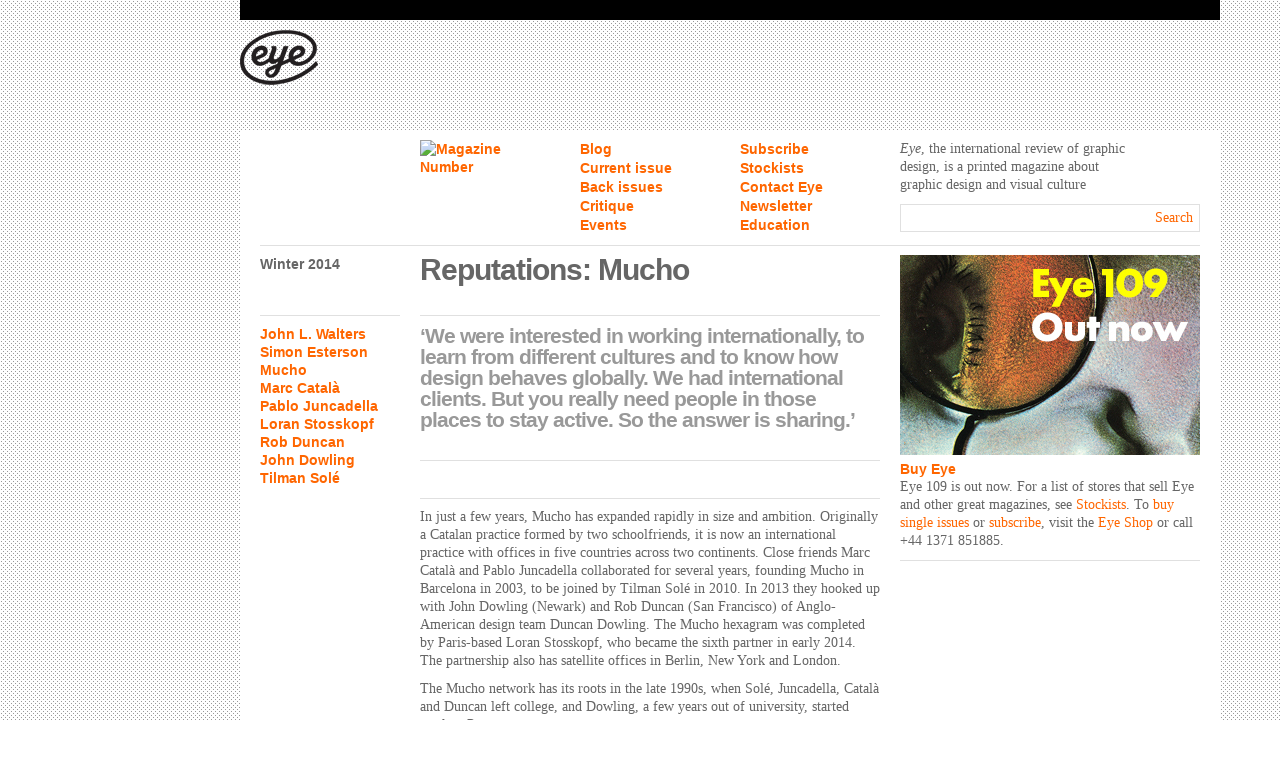

--- FILE ---
content_type: text/html; charset=UTF-8
request_url: https://www.eyemagazine.com/feature/article/reputations-mucho
body_size: 16039
content:
<!DOCTYPE html>
<!--[if lt IE 7]> <html class="no-js ie6 oldie" lang="en"> <![endif]-->
<!--[if IE 7]>    <html class="no-js ie7 oldie" lang="en"> <![endif]-->
<!--[if IE 8]>    <html class="no-js ie8 oldie" lang="en"> <![endif]-->
<!--[if gt IE 8]><!--> <html class="no-js" lang="en"> <!--<![endif]-->
<head>
    <meta http-equiv="X-UA-Compatible" content="IE=edge,chrome=1">
    <meta name="viewport" content="width = 1200">
    <meta charset="utf-8">
    
						
						<title>Eye Magazine | Feature | Reputations: Mucho</title>
				<meta name="description" content="" />

	<meta property="fb:app_id" content="">
	<meta property="og:url" content="https://www.eyemagazine.com/feature/article/reputations-mucho" />
	<meta property="og:type" content="website" />
	<meta property="og:title" content="Eye Magazine | Feature | Reputations: Mucho" />
	<meta property="og:image" content="" />
	<meta property="og:image:width" content="1200" />
	<meta property="og:image:height" content="630" />
	<meta property="og:description" content="" />
	<meta property="og:site_name" content="Eye Magazine" />
	<meta property="og:locale" content="en_GB" />
	<meta property="og:locale:alternate" content="en_GB" />
	
	<meta name="twitter:card" content="summary_large_image" />
	<meta name="twitter:site" content="" />
	<meta name="twitter:url" content="https://www.eyemagazine.com/feature/article/reputations-mucho" />
	<meta name="twitter:title" content="Eye Magazine | Feature | Reputations: Mucho" />
	<meta name="twitter:description" content="" />
	<meta name="twitter:image" content="" />

	
	<link rel="home" href="https://www.eyemagazine.com/" />
	<link rel="canonical" href="https://www.eyemagazine.com/feature/article/reputations-mucho">
    <link rel="stylesheet" href="/assets/css/style.css?1363178270" type="text/css">
    <script src="/assets/js/script-min.js?1363193113"></script>
    <!--[if lt IE 9]><script src="/assets/js/respond.min.js"></script><![endif]-->


    <!-- Google Tag Manager -->
    <script>(function(w,d,s,l,i){w[l]=w[l]||[];w[l].push({'gtm.start':
    new Date().getTime(),event:'gtm.js'});var f=d.getElementsByTagName(s)[0],
    j=d.createElement(s),dl=l!='dataLayer'?'&l='+l:'';j.async=true;j.src=
    'https://www.googletagmanager.com/gtm.js?id='+i+dl;f.parentNode.insertBefore(j,f);
    })(window,document,'script','dataLayer','GTM-NJSFD9S');</script>
    <!-- End Google Tag Manager -->    
</head>
<body>

    <!-- Google Tag Manager (noscript) -->
    <noscript><iframe src="https://www.googletagmanager.com/ns.html?id=GTM-NJSFD9S"
    height="0" width="0" style="display:none;visibility:hidden"></iframe></noscript>
    <!-- End Google Tag Manager (noscript) -->
    

    <div id="wrapper">
        <div id="container">
            <div id="header">

                <h1><a href="https://www.eyemagazine.com/">Eye Magazine</a></h1>

                <div id="header-a1">
                                            <!-- BEGIN ADVERTPRO CODE BLOCK -->
<script type="text/javascript">
document.write('<scr'+'ipt src="https://eyemagazine.advertserve.com/servlet/view/banner/javascript/zone?zid=28&pid=0&random='+Math.floor(89999999*Math.random()+10000000)+'&millis='+new Date().getTime()+'&referrer='+encodeURIComponent(document.location)+'" type="text/javascript"></scr'+'ipt>');
</script>
<!-- END ADVERTPRO CODE BLOCK -->
                                    </div>

                <div id="nav">

                    <div id="sticker">

                                                                                                                                                                                    <a href="https://www.eyemagazine.com/magazine/issue-89">
                                        <img src="https://farm8.staticflickr.com/7065/6920988389_df59e604ff_o.jpg" width="90" alt="Magazine Number">
                                    </a>
                                                                                    

                    </div>

                    <ul>
                        <li><a href="https://www.eyemagazine.com/blog" >Blog</a></li>
                        <li><a href="https://www.eyemagazine.com/subscribe" >Subscribe</a></li>
                        <li><a href="https://www.eyemagazine.com/magazine/issue-109" >Current issue</a></li>
                        <li><a href="https://www.eyemagazine.com/about" >Stockists</a></li>
                        <li><a href="https://www.eyemagazine.com/issues" >Back issues</a></li>
                        <li><a href="https://www.eyemagazine.com/contact" >Contact Eye</a></li>
                        <li><a href="https://www.eyemagazine.com/critique" >Critique</a></li>
                        <li><a href="https://www.eyemagazine.com/newsletter" >Newsletter</a></li>
                        <li><a href="https://www.eyemagazine.com/events" >Events</a></li>
                        <li><a href="https://www.eyemagazine.com/education" >Education</a></li>
                    </ul>

                    <div id="header_search">

                        <p><em>Eye</em>, the international review of graphic<br />design, is a printed magazine about<br />graphic design and visual culture</p>                        

                        <form action="https://www.eyemagazine.com/search">
                            <div id="header_search_wrap" class="input_inactive">
                                <input type="text" name="q" id="header_search_keywords" value="" x-webkit-speech="" x-webkit-grammar="builtin:search">
                                <button type="submit" id="header_search_submit">Search</button>
                                <div class="clear"></div>
                            </div>
                        </form>

                    </div>

                    <div class="clear"></div>
                </div>
            </div>

            <div id="main" role="main">


    <div id="article" class="line">

        <div id="content">
            
<div class="section">
    <div class="col_1">
        <p class="h-section-dark">
                                        Winter 2014
                    </p>
    </div>
    <div class="col_2">
        <h2 class="h-page">Reputations: Mucho</h2>
    </div>
</div>

<div class="section">
    <div class="col_1 line h-section light">

        
                            <a href="https://www.eyemagazine.com/profile/author/john-l-walters">John L. Walters</a><br>
                            <a href="https://www.eyemagazine.com/profile/author/simon-esterson">Simon Esterson</a><br>
            
                            <a href="https://www.eyemagazine.com/profile/designer/mucho">Mucho</a><br>
                            <a href="https://www.eyemagazine.com/profile/designer/marc-catala">Marc Català</a><br>
                            <a href="https://www.eyemagazine.com/profile/designer/pablo-juncadella">Pablo Juncadella</a><br>
                            <a href="https://www.eyemagazine.com/profile/designer/loran-stosskopf">Loran Stosskopf</a><br>
                            <a href="https://www.eyemagazine.com/profile/designer/rob-duncan">Rob Duncan</a><br>
                            <a href="https://www.eyemagazine.com/profile/designer/john-dowling">John Dowling</a><br>
                            <a href="https://www.eyemagazine.com/profile/designer/tilman-sole">Tilman Solé</a><br>
            
        
        
    </div>
    <div class="col_2">

                
        
            <div class="line body stand-first stand-first-line">
                <p>
	‘We were interested in working internationally, to learn from different cultures and to know how design behaves globally. We had international clients. But you really need people in those places to stay active. So the answer is sharing.’</p>
            </div>

        
        <div class="body line">
            <p>
	<img alt="" src="https://farm8.staticflickr.com/7580/15856032729_b644e3529c_b.jpg"></p>
<p class="line">
	In just a few years, Mucho has expanded rapidly in size and ambition. Originally a Catalan practice formed by two schoolfriends, it is now an international practice with offices in five countries across two continents. Close friends Marc Català and Pablo Juncadella collaborated for several years, founding Mucho in Barcelona in 2003, to be joined by Tilman Solé in 2010. In 2013 they hooked up with John Dowling (Newark) and Rob Duncan (San Francisco) of Anglo-American design team Duncan Dowling. The Mucho hexagram was completed by Paris-based Loran Stosskopf, who became the sixth partner in early 2014. The partnership also has satellite offices in Berlin, New York and London.</p>

<p>
	The Mucho network has its roots in the late 1990s, when Solé, Juncadella, Català and Duncan left college, and Dowling, a few years out of university, started work at Pentagram.</p>
<p>
	By 2000, four of them were working for Pentagram in London: Català and Juncadella as part of the team led by Fernando Gutiérrez while Dowling and Duncan worked for John Rushworth. Stosskopf joined Pentagram’s London office in 2001, leaving to work for <em>Wallpaper*</em> in 2003, the year that Duncan left for the United States. Solé, who knew Juncadella and Català from Eina, is the sole Mucho partner who has never worked for Pentagram.</p>
<p>
	At their Typographic Circle talk in May 2014, each partner presented an example of his own work, followed by an example from one of the other five, which gave a good idea of the range of work and clients that they tackle, and their underlying friendship and good humour.</p>
<p>
	The relatively new technologies of video conferencing (via Skype) and long-distance file-sharing (via services such as Dropbox and WeTransfer) have made their transcontinental collaborations and conferences possible in a way hardly imaginable a decade ago.</p>
<p>
	The Mucho partners describe their approach to graphic design as ‘ideas-based’, but there is a level of visual fastidiousness and typographic detail that distinguishes their work from that of other branding agencies. Alongside robust commercial work for international clients there is an editorial design thread, from the <em>Observer</em> redesign of the early 2000s to Stosskopf’s continuing art direction for French weekly <em>Télérama</em>.</p>
</div></div></div><div class="section"><div class="col_1 line body"><p>
	<strong>Barcelona. Book designs for Spanish publisher El Hombre del Tres, 2012. </strong><br><strong>Top: Mucho partners’ meeting in London, May 2014. Photography by Anthony Duncan.</strong></p></div><div class="col_2"><div class="body">
<p>
	<img alt="EYE89-Mucho-02" src="https://farm9.staticflickr.com/8675/15419807044_6df3fcb54b.jpg" width="455"></p>
</div></div></div><div class="section"><div class="col_1 line body"><p>
	<strong>Stencil logotype for Barcelona design studio Lo Siento, 2012. Each new member of the studio is given a stencil template, which they can use to personalise their business cards.</strong></p></div><div class="col_2"><div class="body">
<p>
	<img alt="Eye89-Mucho-11" src="https://farm8.staticflickr.com/7558/15868697360_6e7e18bae3.jpg" width="455"></p>
<p>
	<img alt="Eye89-Mucho-12" height="500" src="https://farm8.staticflickr.com/7578/16055293562_8b431bb623.jpg" width="334"></p>
<p>
	The interview took place at <em>Eye</em> magazine’s Shoreditch office, followed up by several email conversations with the individual Mucho partners.</p>
<p>
	<em>Eye</em>: How did the idea to collaborate first come about?</p>
<p>
	Loran Stosskopf: Rob and I talked about working together one day and we all kept in touch after leaving Pentagram. I regularly asked Marc and Pablo to give me a hand on projects through time.</p>
<p>
	<em>Eye</em>: Does the Mucho ‘work ethos’ come from Pentagram?</p>
<p>
	Pablo Juncadella: There is a lot of the Pentagram mentality that we’ve inherited. Having said that, Marc and I, although we were integrated, we came in as part of Fernando Gutiérrez’s team. So it was more about our relationship with him.</p>
<p>
	Rob Duncan: They’d spend all their time arguing!</p>
<p>
	Marc Català: People thought that we hated one another but actually we were just having a friendly chat!</p>
<p>
	<em>Eye</em>: You seem to have a common taste in British TV humour. You interspersed your talk for the Typo Circle with clips from <em>Only Fools and Horses </em>and so on.</p>
<p>
	Marc Català: It’s funny about these TV show references. In Madrid they wouldn’t get it. But in Barcelona in the 1990s we had these newly independent channels that weren’t generating any new programmes, so we had all these English shows translated into Catalan.</p>
<p>
	Eye: So is that how you got to know things like Fawlty Towers?</p>
<p>
	Marc Català: Yes! In <em>Fawlty Towers</em> Manuel spoke in Spanish and everyone else was in Catalan.</p>
<p>
	Rob Duncan: So when Manuel said ‘Qué?’ you got the joke!</p>
<p>
	<strong>International view</strong><br>
	Eye: Is there a big difference between Mucho now, with six partners, and the original version?</p>
<p>
	Marc Català: We’re developing a new way of working together.</p>
<p>
	Rob Duncan: The way I sell it is that you can come to me and you can have five or six creative directors come up with ideas and I can present them to you. It will be a much more international view … especially for big corporations that have offices all around the world. Once you’ve lived in a different country you realise the different nuances between what works in graphic design in America and what works in the UK. I can give a much broader range of ideas to my clients.</p>
<p>
	Eye: How does that work from the client’s perspective?</p>
<p>
	Pablo Juncadella: There’s always one ‘captain’ who is the creative muscle.</p>
<p>
	Marc Català: For example, we’ve just landed quite an important job with a museum in Barcelona. The fact that we can say that it’s possible to have a strategic analysis from an international perspective was key to them. They need to project their brand on to the international stage.</p>
<p>
	Tilman Solé: So having John’s point of view or Rob’s point of view was really important.</p>
<p>
	Eye: When you have conferences via Skype, does the technology force you to be more polite?</p>
<p>
	Pablo Juncadella: It is much harder to have a proper conversation. We try and talk about practical things or update on individual or common agendas. It becomes like an operational talk and a brief ‘get in touch’ type of talk.</p>
<p>
	Rob Duncan: In terms of Skype it’s probably harder to banter and argue as much as real life. We can’t shut the Spanish up! They always sound like they are arguing anyway. But it disciplines us to listen to each other, as all talking at once on Skype doesn’t work.</p>
<p>
	Pablo Juncadella: We do individual Skypes when specific questions come up that need our attention – these never involve more than two people. Skype is not perfect but it is crucial to make sure we stay together and take advantage of being a few partners with access to a bigger chunk of knowledge than each one has alone.</p>
<p>
	Eye: Is the time difference a problem?</p>
<p>
	Rob Duncan: The time difference works out very well. We all meet on a Skype call every Monday to talk about business, promotions etc., so it’s first thing in the morning my time and last thing in the afternoon in Europe. If we need to talk more, I get in earlier or they stay a little later. It also works out well on projects where we collaborate. When my team finishes working in San Francisco, the European designers can continue working while we sleep!</p>
</div></div></div><div class="section"><div class="col_1 line body"><p>
	<strong><strong>Paris. Spread showing <strong><strong>‘X fois Madonna’, 2012, </strong></strong>for <em>Télérama</em>, the influential French weekly, which has a circulation of 600,000. Stosskopf’s 2011 redesign employed type by Christian Schwartz and Paul Barnes of Commercial Type (see <em>Eye</em> 82).</strong> </strong></p></div><div class="col_2"><div class="body">
<p>
	<img alt="Eye89-Mucho-19" src="https://farm8.staticflickr.com/7532/16055983975_2ba97c9902.jpg" width="455"></p>
</div></div></div><div class="section"><div class="col_1 line body"><p>
	<strong><strong>Eric Cantona cover, 2011. Stosskopf recalls: ‘Cantona was playing Ubu in Alfred Jarry’s play <em>Ubu roi</em>. We went to photograph him in the woods and we wanted him to use his hands to figure a crown. Unfortunately he had a hand injury, so we improvised and he ended up with this crazy crown. Very few people could wear it with so much pride. Cantona later told us that it was his favourite portrait.’</strong></strong></p></div><div class="col_2"><div class="body">
<p>
	<img alt="EYE89-Mucho-04" height="500" src="https://farm9.staticflickr.com/8587/16040123381_0eee6ec3b1.jpg" width="393"></p>
<p>
	<strong>Collecting people</strong><br>
	Eye: Did you always have ambitions to work internationally?</p>
<p>
	Loran Stosskopf: Yes. By living in New York City and later in London, I wanted to be part of what was happening globally.</p>
<p>
	Eye: Marc, you were saying it was important to get out of Spain …</p>
<p>
	Marc Català: We were interested in working internationally, to learn from different cultures and work in different places and to know how design behaves globally. We were always interested in that and we had clients that were already international. We were working with Mexico, the UK, in France. But it all happened a bit by coincidence. We had connections but sometimes they started to wear out because we weren’t around. You really need people in those places to stay active in the industry.</p>
<p>
	Tilman Solé: So the answer is sharing.</p>
<p>
	Eye: Do you think that way of working is in Catalan culture? Barcelona is a very international city.</p>
<p>
	Tilman Solé: I went to German school in Barcelona and it gave me a different perspective. All this thing about nationalism that’s going on in Catalonia … you see it from the outside. You don’t say, ‘I’m proud of being this’, or ‘I’m only that’.</p>
<p>
	This mentality also also applies to the company – taking the best parts of everywhere and not saying, ‘I’m Catalan’, or ‘I’m Spanish.’ It’s like, ‘we’re international.’ In design terms, it happens the same way: I like this English typography, but this Spanish illustration, and you mix it all up. And we influence each other, so we’re growing and working together and learning from each other.</p>
<p>
	Eye: And it’s like you’re collecting cities as you go.</p>
<p>
	Marc Català: It’s more collecting people than cities. If you’re teaming up with someone who is already central in the scene then an amazing amount of work is already done for you.</p>
<p>
	Eye: And this is the strength of that model?</p>
<p>
	Marc Català: Absolutely. But it isn’t a formula. We’re testing the water and trying new things. There will be places where we succeed and places where we won’t. It’s not growing for the sake of growing. We don’t want people in every part of the world. We want people we admire.</p>
<p>
	Eye: Some might think that this was a highly strategic international network.</p>
<p>
	Marc Català: We get asked this all the time: ‘So where in Asia are you going to find someone?’</p>
<p>
	Eye: Do national distinctions still count in graphic design the way they did a generation or two ago? Do the different Mucho partners design in different ‘accents’?</p>
<p>
	Loran Stosskopf: It is definitely not the same. The internet and social networks make us all aware of what is being done on a global scale. And things tend to look alike because of that. So now, more than ever, we have to cultivate our own design heritage in order to distinguish ourselves. We have different flavours in our work, but the idea comes first and that is what holds us together.</p>
<p>
	Rob Duncan: We never follow trends or styles or do things for arbitrary or stylistic reasons. At Mucho, the first step of design is not to surf the Web and fill our walls with cool design for inspiration, as that’s all been done before. Our first step is to study the problem and look for the right solution.</p>
<p>
	Pablo Juncadella: I think this alliance could not be possible if we did not have very similar ideas of what good design is. A similar work ethos. Every designer has their own particularities, their personal creative paths, their cultural background and the market they are designing for, etc. When you look at the work of Mucho, you sense there is a common design thinking and also a need for individual exploration. What we come up with is not a formula but something created specifically for that client in that market or industry.</p>
<p>
	<strong>Design on trust</strong><br>
	Eye: Do you ever turn projects down?</p>
<p>
	Pablo Juncadella: I try not to. For starters I believe that good design can be implemented in every sort of project, apart from the projects that I think should not be done for moral reasons. There are three considerations.</p>
<p>
	First, am I suited for this project? What will I need from my other partners? So I will put together a team. Or, if need be, pass it on to another partner.</p>
<p>
	Second, we always say ‘We want to work with clients who really want to work with us’. No matter the scale or background. The design process is a very intense one. That is why trust is crucial. If you have that from the starting point you have a big advantage. That is why I try not to pitch. A commission is normally based on trust, a pitch is based on doubt, so you end up doing what needs to be done to earn that trust instead of doing what is best for the project.</p>
<p>
	The third is to find who has the power to say ‘yes’. In many cases, the bigger the company, the more you find people who have the authority to say ‘no’ but no real power to say ‘yes’!</p>
<p>
	Rob Duncan: I’ll only turn projects down if there isn’t a fit between us and the client. I take on low-budget and pro bono work as well, but only if we think it’s for a good cause or I believe we can do something incredibly creative for it. Of all of the partners, I have the largest overheads to cover in terms of salaries and rent in the States, so it’s hard for me ever to turn work down.</p>
</div></div></div><div class="section"><div class="col_1 line body"><p>
	<strong>Lincoln. Cover and spread from <em>Typewriter Art</em> (Laurence King, 2014) by Lincolnshire-based designer and publisher Barrie Tullett. Design: John Dowling / Mucho.</strong></p></div><div class="col_2"><div class="body">
<p>
	<img alt="EYE89-Mucho-06" src="https://farm8.staticflickr.com/7561/15854802700_cc49776fc0.jpg" width="455"></p>
</div></div></div><div class="section"><div class="col_1 line body"><p>
	<strong>Badges for the Collection Museum of Art and Archaeology in Lincoln, 2010. The flexible identity uses imagery by local photographer Andrew Weekes.</strong><strong> The campaign focused on the phrase ‘… at The Collection Lincoln’, preceded by different words to communicate the museum’s artefacts and events.</strong></p></div><div class="col_2"><div class="body">
<p>
	<img alt="Eye89-Mucho-22" height="500" src="https://farm8.staticflickr.com/7473/16055983725_d13c1c3ec5.jpg" width="368"></p>
<p>
	<strong>The buck stops</strong><br>
	Eye: Rob and John entertained the design community quite a lot with your winning entry for the ‘Dollar Rede$ign Project’.<br><br>
	Rob Duncan: That was the Dowling Duncan job that really put us on the map.</p>
<p>
	John Dowling: It was organised by Richard Smith in New York who was at Sullivan. He used to be my boss at Area and he said that he’d got this interesting project to redesign the dollar. Rob did it and it opened up the floodgates – some of the responses that we got were …</p>
<p>
	Rob Duncan: … ‘What a horrendous bunch of Brits touching our money – you just get out …’ If you think about it, it’s the most recognised bill in the world. So changing it to something that might look more European might not be the best idea to do anyway. It does represent America. You can be anywhere in the world and pay with dollars. When you look at European currency – you can see it but you wouldn’t know which country it comes from.</p>
<p>
	Pablo Juncadella: The Euro is a very young currency…</p>
<p>
	Rob Duncan: For one of the youngest countries in the world, America has this very old-fashioned approach to design. Look at Australia’s banknotes – they’re beautifully designed. Canada’s as well. We were getting to the point where we were almost getting death threats. I was telling my designers to not open packages!</p>
<p>
	Eye: Rob, you said during Mucho’s Typo Circle talk that you spend 50 per cent of your time being a salesman.</p>
<p>
	Rob Duncan: Yes, but probably more so in the US because of the culture … maybe even more so on the West Coast. There’s an element of education I have to do with every presentation. That is the salesmanship: being good at selling an idea enough to see it through.</p>
<p>
	Eye: Is it difficult?</p>
<p>
	Rob Duncan: No, but it has taken a long time. I’ve been there eleven years now. Seeing how corporations work in-house was pretty important.</p>
<p>
	Eye: You all appear to have a fondness for the ‘smile in the mind’ – an approach familiar from Pentagram that was out of favour for a while …</p>
<p>
	John Dowling: We also liked that Paul Rand quote about finding a balance. Rand said there were ‘two goals’: ‘The first is that everything … must have an idea: it cannot just look nice. The second is, it has to look nice. Without visual beauty, even a good idea will not pass.’</p>
<p>
	Rob Duncan: Alan Fletcher used say, ‘Stroke a cliché until it purrs like a metaphor.’ Taking something and giving it a twist. CDT [Carroll, Dempsey &amp; Thirkell] did that very well. They were clever with ideas and made things look very beautiful, like when Fernando worked on the ENO.</p>
<p>
	Pablo Juncadella: Ideas have to be there from the start point. But from an aesthetic point of view you have to be able to offer something. There’s nothing new under the sun, but at least we have a responsibility not to bore people and offer something a little extra. It has to look nice in a way that won’t look like the 50 other things around it today.</p>
<p>
	Many times the idea is based around the editorial. However, too much pumping up the volume of the idea might give too obvious a design result.</p>
<p>
	Eye: The clients you’re working with must be pretty sophisticated about what design can bring …</p>
<p>
	Rob Duncan: You’d be surprised. San Francisco is an outdoor city and not as stressful as New York. That visual-ness of when you go to New York is always an influence. On the West Coast there’s still this hippy attitude. And they are still caught up in the April Greiman / David Carson thing.</p>
<p>
	Eye: Does that affect the people you try to recruit?</p>
<p>
	Rob Duncan: Absolutely! I’m always torn as to whether I bring over a bunch of Brits or Europeans because I can’t find …</p>
<p>
	Marc Català: Design is not catching up with the technology and ideas there …</p>
<p>
	Rob Duncan: Yes. The technology is amazing, but graphic design-wise …</p>
<p>
	Marc Català: I know a couple of designers from Spain who have gone to the United States as designers and have ended up becoming entrepreneurs.</p>
<p>
	Rob Duncan: That’s the thing about San Francisco, everyone’s got an idea and everyone’s got a start-up. It’s fantastic.</p>
<p>
	But then I have to convince them about the value of design because they don’t see the value of making it look good and how it can make their business work.</p>
<p>
	<strong>Early years</strong><br>
	Eye: How did you first discover that there was such a thing as graphic design?</p>
<p>
	Marc Català: Well in my family, we had always valued the arts and I wanted to do something creative. But at the same time I was scared that<br>
	I was going to be poor. I thought of architecture, but I was shit at maths, so I thought, ‘Maybe this isn’t going to work out!’</p>
<p>
	Loran Stosskopf: I am from a working-class family, but I discovered that a famous seventeenth century painter had my last name, almost: Sebastian Stoskopff. I liked drawing so I got curious about him and then about art in general. I studied fine art but I was not sure about what to do: become a painter? A photographer? Then I saw the Atelier de Création Graphique (led by Pierre Bernard, with Dirk Behage and Fokke Draaijer) and their symbol for the French National Parks and I thought: ‘That’s what I want to do.’</p>
<p>
	Pablo Juncadella: I’ve always been aware of graphic design. My mum was an interior designer and I was good at drawing from a young age. It’s basically the only thing I was doing. I would draw lettering on other people’s folders, including Marc’s.</p>
<p>
	Eye: Did you know the names of any designers?</p>
<p>
	Pablo Juncadella: No but I knew that there was such a thing as a graphic designer. A friend of mine had a poster by Milton Glaser and that was the first name I heard.</p>
<p>
	Marc Català: I wanted to do something creative, but I also wanted to have a life. There was a sister of a friend who was studying graphic design and she said it was creative and you might get paid for it. Graphic design was catching up in Spain: in Barcelona there were really interesting South American designers who were coming over, and companies began to understand the need for design and that design was good business. I was worried that I couldn’t draw, but she said: ‘You don’t need to, it’s okay.’</p>
<p>
	So I decided to look around for universities and I went to Eina, the art school in Barcelona. One of the first classes was drawing. Since then – after a lot of practice – I’ve loved and enjoyed drawing.</p>
<p>
	John Dowling: I wanted to be an artist because I was good at drawing, but during my foundation year a teacher said: ‘You’re a rubbish artist – why don’t you try being a graphic designer?’</p>
<p>
	So I went to Newcastle, which was a great course, very craft-orientated, and I realised you could get paid for this.</p>
<p>
	Eye: You all began studying design at an interesting time for changing technology …</p>
<p>
	Pablo Juncadella: I didn’t have a computer at home. But then these rich kids in class started getting Macs and they did cool stuff just because they had the Macs.</p>
<p>
	Marc Català: There was one room in the entire university that had three or four Apple Macs! I was doing everything with photocopies in Barcelona – I lived in the outskirts and had to take the bus. It took me an hour just to get to Barcelona. It was a nightmare.</p>
<p>
	Tilman Solé: We were neighbours and I remember Marc was singing in a band. So his father came to my father and said: ‘I don’t think he is going to make it.’ And my father said: ‘My son’s going to be a graphic designer.’ And Marc’s father said: ‘Oh that’s interesting … would he mind coming over to talk to my son?’ So I went over to talk to Marc. Took him in my car one day to the university to show him.</p>
<p>
	Eye: So you saved Marc from a career in music?</p>
<p>
	Tilman Solé: Yes! But I must say that he has a great voice. I was at the German school in Barcelona. These German guys wanted to go and become architects or do engineering. And I didn’t want to do that. I wanted a job where I every day I could do something new, and I came up with graphic design. My father took me to see a design studio and I thought that this was the place that I wanted to be in. We had amazing teachers, and we all finished up working with teachers that we had in school.</p>
<p>
	Marc Català: At the time when we were finishing school, there was the incredible project with <em>El País de las Tentaciones</em> [a youth supplement to <em>El País</em>], designed by Grafica. It’s probably the first newspaper that I wanted to read.</p>
<p>
	I didn’t even know it was editorial design but I thought it was amazing. People were used to fresh design being in posters, not newspapers, because newspapers were boring.</p>
<p>
	Grafica’s Pablo [Martin] and Fernando [Gutiérrez] were teaching at the school. I realised that this was really what I wanted to learn. That was the first thing that made me think about type. I had been learning about the proportions of the type and calligraphy but I didn’t realise you could use type in such an expressive way. So I wanted to do the same thing because I thought that it was cool.</p>
<p>
	Pablo Juncadella: We ended up working with Fernando and Pablo in the afternoons and it was almost like an extension of school.</p>
<p>
	Tilman Solé: At one point we came really close to working together. They called me from Grafica and said that I should come work with them. But I was leaving the next day to go on vacation.</p>
<p>
	Marc Català: We missed ten years there!</p>
<p>
	Tilman Solé: It was the first time someone had ever rejected a job to go on holiday.</p>
<p>
	Eye: How did you start, Rob?</p>
<p>
	Rob Duncan: I was always drawing Disney cartoons at school – Mickey Mouse, Donald Duck – so my dream was to be an animator. But then everything was starting to be done by computers and I loved doing stuff by hand, so it put me off. While I was on a foundation course in Kent somebody said: ‘You’re never going to make a career as an illustrator, you should do graphic design.’ So I went to Bath Spa University where we had a great course leader called David Beaugeard, a 1980s advertising ‘clever ideas’ person. We also had Hans Dieter Reichert from <em>Baseline</em> and we got the foundations of grids and typography from him. My first internship was at <em>Baseline</em> magazine, which was extremely scary.</p>
<p>
	<strong>The importance of being friends</strong><br>
	Eye: What kind of design did you want to do?</p>
<p>
	Rob Duncan: Through my three years at Bath there was so much going on. There were people telling us graphic design was ideas. And then all this deconstructed type going on in California, at Cranbrook (see <em>Eye</em> 03) in the States. And Ravensbourne, outside London, was doing all this crazy, cool stuff.</p>
<p>
	John Dowling: New Swiss.</p>
<p>
	Rob Duncan: I couldn’t work it out. What am I doing here. Was I good at ideas? Or should I do this? The book <em>Fax You</em> just came out, and we were all hanging on to faxes as they went through the machine.</p>
<p>
	Marc Català: This sense of ‘I don’t know what is good or what is bad,’ I remember having that feeling at university. There was The Designers Republic doing stuff, Ray Gun …</p>
<p>
	So the obvious reaction to this confusion was to get a job at Pentagram?<br>
	Rob Duncan: Well another tutor was Bob Mytton from Mytton Williams and he was ex-Pentagram. I went to work with him, so when Bob said ‘Where do you want to work?’ I said Pentagram. Which is where I met John.</p>
<p>
	John Dowling: I had to interview Rob for John Rushworth at Pentagram and I came back up and said ‘He’s done all this fantastic stuff and, most importantly, he’s a nice guy.’ I think Rushworth sent me down to see if we would get on because it was really important that everyone got on well within the teams. You were working really hard and doing silly hours and most of the time the partner would just leave you. It was important that we all got on and were friends.</p>
</div></div></div><div class="section"><div class="col_1 line body"><p>
	<strong><strong>San Francisco. </strong>Dowling Duncan’s winning entry, 2010, for the ‘Dollar ReDe$ign Project’ initiated by Richard Smith. </strong></p></div><div class="col_2"><div class="body">
<p>
	<img alt="EYE89-Mucho-28" src="https://farm8.staticflickr.com/7461/16042079705_a02d0875f0.jpg" width="455"></p>
</div></div></div><div class="section"><div class="col_1 line body"><p>
	<strong>Poster and identity for San Francisco Art Exchange, 2014. ‘The existing identity and look and feel didn’t reflect the work the gallery represented,’ says Duncan. ‘We developed a new identity based around one typeface, Avant Garde.’</strong></p></div><div class="col_2"><div class="body">
<p>
	<img alt="Eye89-Mucho-30" height="500" src="https://farm8.staticflickr.com/7486/15868529848_c9184debbb.jpg" width="385"></p>
<p>
	<em>Simon Esterson, </em>Eye <em>art director, London</em><br><em>John L. Walters, </em>Eye<em> editor, London</em></p>
<p>
	First published in <em>Eye </em>no. 89 vol. 23 2014</p>
</div></div></div><div class="section"><div class="col_1 line body"><p>
	<a href="https://www.escosubs.co.uk/eyemagazine/" title="EYE89 by Eye Magazine, on Flickr"><img alt="EYE89" src="https://farm8.staticflickr.com/7569/15789047348_38919c52af_m.jpg" width="140"></a></p></div><div class="col_2"><div class="body">
<p>
	<em>Eye</em> is the world’s most beautiful and collectable graphic design journal, published quarterly for professional designers, students and anyone interested in critical, informed writing about graphic design and visual culture. It is available from all good design bookshops and online at the <a href="http://bit.ly/Eyeshop">Eye shop</a>, where you can buy subscriptions, back issues and single copies of the latest issue. You can see what <em>Eye</em> 89 looks like at <a href="http://eyem.ag/EBYB89">Eye before You Buy</a> on Vimeo.</p>
        </div>

    </div>
</div>



    <div class="section">
        <div class="col_1">
            <div class="line">
                <h4 class="h-section">Links</h4>
            </div>
        </div>
        <div class="col_2">
            <div class="body line">
                <p>
                                            <a href="http://www.wearemucho.com/">Mucho website</a><br>
                                    </p>
            </div>
        </div>
    </div>


<div class="section line">
    <!-- AddThis Button BEGIN -->
    <div class="addthis_toolbox addthis_default_style ">
        <a class="addthis_button_facebook_like" fb:like:layout="button_count"></a>
        <a class="addthis_button_tweet"></a>
        <a class="addthis_button_google_plusone" g:plusone:size="medium"></a>
        <a class="addthis_counter addthis_pill_style"></a>
    </div>
    <script type="text/javascript" src="//s7.addthis.com/js/250/addthis_widget.js#pubid=ra-4f566943630b9373"></script>
    <!-- AddThis Button END -->
</div>


    <div id="comment-form" class="section">

        <!-- Disqus START -->
        <div id="disqus_thread"></div>
        <script type="text/javascript">
            var
                disqus_shortname = 'eye-magazine',
                disqus_developer = 0,
                disqus_identifier = '18796';

            (function() {
                var dsq = document.createElement('script'); dsq.type = 'text/javascript'; dsq.async = true;
                dsq.src = '//eye-magazine.disqus.com/embed.js';
                (document.getElementsByTagName('head')[0] || document.getElementsByTagName('body')[0]).appendChild(dsq);
            })();
        </script>
        <!-- Disqus END -->

    </div>


<span id="blitz-inject-1" class=" blitz-inject" data-blitz-id="1" data-blitz-uri="/_dynamic" data-blitz-params="action=blitz/include/dynamic&amp;index=1081709835" data-blitz-property=""></span>
        </div>

        <div id="sidebar">

            
<div class="margin-1">
        <a href="https://eyemagazine.escosubs.co.uk/eye-subscriptions.htm" target="_blank" class="constrain margin-half" style="height:200px; background-image: url('https://www.eyemagazine.com/assets/uploads/Banners/Eye-109/Out-now/EYE109_bannersoutnow_01_300-x-200.jpg');"></a>
    <h3 class="h-section"><a href="https://eyemagazine.escosubs.co.uk/eye-subscriptions.htm" target="_blank">Buy Eye</a></h3>
    <p><p><em>Eye</em> 109 is out now. For a list of stores that sell <em>Eye </em>and other great magazines, see <a href="https://eyem.ag/EyeStockists">Stockists</a>. To <a href="https://eyemagazine.escosubs.co.uk/current-issue.htm">buy single issues</a> or <a href="https://eyemagazine.escosubs.co.uk/eye-subscriptions.htm">subscribe</a>, visit the <a href="https://eyemagazine.escosubs.co.uk/home.htm"><em>Eye</em> Shop</a> or call +44 1371 851885.</p></p>
</div>


    <div class="line">
        <div class="sidebar-ad-1">
                            <!-- BEGIN ADVERTPRO CODE BLOCK -->
<script type="text/javascript">
document.write('<scr'+'ipt src="https://eyemagazine.advertserve.com/servlet/view/banner/javascript/zone?zid=29&pid=0&random='+Math.floor(89999999*Math.random()+10000000)+'&millis='+new Date().getTime()+'&referrer='+encodeURIComponent(document.location)+'" type="text/javascript"></scr'+'ipt>');
</script>
<!-- END ADVERTPRO CODE BLOCK -->
                    </div>
    </div>


            <span id="blitz-inject-2" class=" blitz-inject" data-blitz-id="2" data-blitz-uri="/_dynamic" data-blitz-params="action=blitz/include/dynamic&amp;index=675891397" data-blitz-property=""></span>

            
        

    <div class="line listing-body margin-1">

        <h4 class="h-section">Feature Categories</h4>

                    <a href="/feature/category/awards-madness">Awards madness</a><br>
                    <a href="/feature/category/book-design">Book design</a><br>
                    <a href="/feature/category/brand-madness">Brand madness</a><br>
                    <a href="/feature/category/critical-path">Critical path</a><br>
                    <a href="/feature/category/design-education">Design education</a><br>
                    <a href="/feature/category/design-history">Design history</a><br>
                    <a href="/feature/category/food-design">Food design</a><br>
                    <a href="/feature/category/graphic-design">Graphic design</a><br>
                    <a href="/feature/category/illustration">Illustration</a><br>
                    <a href="/feature/category/information-design">Information design</a><br>
                    <a href="/feature/category/magazines">Magazines</a><br>
                    <a href="/feature/category/music-design">Music design</a><br>
                    <a href="/feature/category/new-media">New media</a><br>
                    <a href="/feature/category/photography">Photography</a><br>
                    <a href="/feature/category/posters">Posters</a><br>
                    <a href="/feature/category/reviews">Reviews</a><br>
                    <a href="/feature/category/technology">Technology</a><br>
                    <a href="/feature/category/type-tuesday">Type Tuesday</a><br>
                    <a href="/feature/category/typography">Typography</a><br>
                    <a href="/feature/category/uncategorized">Uncategorized</a><br>
                    <a href="/feature/category/visual-culture">Visual culture</a><br>
                    <a href="/feature/category/events">Events and exhibitions</a><br>
                    <a href="/feature/category/motion-graphics">Motion graphics</a><br>
                    <a href="/feature/category/type-review">Type review</a><br>
                    <a href="/feature/category/type-design">Type design</a><br>
        
    </div>


        </div>

        <div class="clear"></div>

    </div>


					
					<div id="footer" class="section line">

													<div id="footer_1">
								<p>© 1990-2022</p>
							</div>
						
													<div id="footer_2"></div>
													<div id="footer_3"></div>
													<div id="footer_4"></div>
													<div id="footer_5"></div>
													<div id="footer_6"></div>
						
						<div class="clear"></div>

					</div>

				</div>
			</div>

			<div id="sky-a1">
				<div id="sky-a1-inner">
					<div id="sky-a1-1">
													<!-- BEGIN ADVERTPRO CODE BLOCK -->
<script type="text/javascript">
document.write('<scr'+'ipt src="https://eyemagazine.advertserve.com/servlet/view/banner/javascript/zone?zid=24&pid=0&random='+Math.floor(89999999*Math.random()+10000000)+'&millis='+new Date().getTime()+'&referrer='+encodeURIComponent(document.location)+'" type="text/javascript"></scr'+'ipt>');
</script>
<!-- END ADVERTPRO CODE BLOCK -->
											</div>
					<div id="sky-a1-2">
													<!-- BEGIN ADVERTPRO CODE BLOCK -->
<script type="text/javascript">
document.write('<scr'+'ipt src="https://eyemagazine.advertserve.com/servlet/view/banner/javascript/zone?zid=26&pid=0&random='+Math.floor(89999999*Math.random()+10000000)+'&millis='+new Date().getTime()+'&referrer='+encodeURIComponent(document.location)+'" type="text/javascript"></scr'+'ipt>');
</script>
<!-- END ADVERTPRO CODE BLOCK -->
											</div>
				</div>
			</div>

		</div>
		<!-- Twitter widgets -->
<script src="//platform.twitter.com/widgets.js"></script>

<!-- Facebook widgets -->
<div id="fb-root"></div>
<script>(function(d, s, id) {
  var js, fjs = d.getElementsByTagName(s)[0];
  if (d.getElementById(id)) return;
  js = d.createElement(s); js.id = id;
  js.src = "//connect.facebook.net/en_GB/all.js#xfbml=1&appId=255824124460967";
  fjs.parentNode.insertBefore(js, fjs);
}(document, 'script', 'facebook-jssdk'));</script>

		<!-- Prompt IE 6 users to install Chrome Frame -->
		<!--[if lt IE 7 ]>
		<script src="//ajax.googleapis.com/ajax/libs/chrome-frame/1.0.3/CFInstall.min.js"></script>
		<script>window.attachEvent('onload',function(){CFInstall.check({mode:'overlay'})})</script>
		<![endif]-->

	<script>var __awaiter = (this && this.__awaiter) || function (thisArg, _arguments, P, generator) {
    function adopt(value) { return value instanceof P ? value : new P(function (resolve) { resolve(value); }); }
    return new (P || (P = Promise))(function (resolve, reject) {
        function fulfilled(value) { try { step(generator.next(value)); } catch (e) { reject(e); } }
        function rejected(value) { try { step(generator["throw"](value)); } catch (e) { reject(e); } }
        function step(result) { result.done ? resolve(result.value) : adopt(result.value).then(fulfilled, rejected); }
        step((generator = generator.apply(thisArg, _arguments || [])).next());
    });
};
addInjectScriptEventListener();
function addInjectScriptEventListener() {
    const injectScriptEvent = 'DOMContentLoaded';
    if (injectScriptEvent === 'load') {
        window.addEventListener('load', injectElements, { once: true });
    }
    else {
        document.addEventListener(injectScriptEvent, injectElements, { once: true });
    }
}
function injectElements() {
    return __awaiter(this, void 0, void 0, function* () {
        if (!document.dispatchEvent(new CustomEvent('beforeBlitzInjectAll', {
            cancelable: true,
        }))) {
            return;
        }
        const elements = document.querySelectorAll('.blitz-inject:not(.blitz-inject--injected)');
        const injectElements = {};
        const promises = [];
        elements.forEach(element => {
            var _a;
            const injectElement = {
                element: element,
                id: element.getAttribute('data-blitz-id'),
                uri: element.getAttribute('data-blitz-uri'),
                params: element.getAttribute('data-blitz-params'),
                property: element.getAttribute('data-blitz-property'),
            };
            if (document.dispatchEvent(new CustomEvent('beforeBlitzInject', {
                cancelable: true,
                detail: injectElement,
            }))) {
                const url = injectElement.uri + (injectElement.params ? (injectElement.uri.indexOf('?') !== -1 ? '&' : '?') + injectElement.params : '');
                injectElements[url] = (_a = injectElements[url]) !== null && _a !== void 0 ? _a : [];
                injectElements[url].push(injectElement);
            }
        });
        for (const url in injectElements) {
            promises.push(replaceUrls(url, injectElements[url]));
        }
        yield Promise.all(promises);
        document.dispatchEvent(new CustomEvent('afterBlitzInjectAll'));
    });
}
function replaceUrls(url, injectElements) {
    return __awaiter(this, void 0, void 0, function* () {
        const response = yield fetch(url);
        if (response.status >= 300) {
            return null;
        }
        const responseText = yield response.text();
        let responseJson;
        if (url.indexOf('blitz/csrf/json') !== -1) {
            responseJson = JSON.parse(responseText);
        }
        injectElements.forEach(injectElement => {
            var _a;
            if (injectElement.property) {
                injectElement.element.innerHTML = (_a = responseJson[injectElement.property]) !== null && _a !== void 0 ? _a : '';
            }
            else {
                injectElement.element.innerHTML = responseText;
            }
            injectElement.element.classList.add('blitz-inject--injected');
            document.dispatchEvent(new CustomEvent('afterBlitzInject', {
                detail: injectElement,
            }));
        });
    });
};
;</script><script defer src="https://static.cloudflareinsights.com/beacon.min.js/vcd15cbe7772f49c399c6a5babf22c1241717689176015" integrity="sha512-ZpsOmlRQV6y907TI0dKBHq9Md29nnaEIPlkf84rnaERnq6zvWvPUqr2ft8M1aS28oN72PdrCzSjY4U6VaAw1EQ==" data-cf-beacon='{"version":"2024.11.0","token":"bf78aff921cb41c5953aefdd1483f371","r":1,"server_timing":{"name":{"cfCacheStatus":true,"cfEdge":true,"cfExtPri":true,"cfL4":true,"cfOrigin":true,"cfSpeedBrain":true},"location_startswith":null}}' crossorigin="anonymous"></script>
</body>
</html>


--- FILE ---
content_type: text/html; charset=UTF-8
request_url: https://www.eyemagazine.com/_dynamic?action=blitz/include/dynamic&index=675891397
body_size: -289
content:
<div class="line listing-body margin-1">
    <h4 class="h-section">Popular Feature Articles</h4>
                    <a href="https://www.eyemagazine.com/feature/article/first-things-first-manifesto-2000">First Things First Manifesto 2000</a><br>
            <a href="https://www.eyemagazine.com/feature/article/the-names-caroff-joe-caroff">The name’s Caroff. Joe Caroff</a><br>
            <a href="https://www.eyemagazine.com/feature/article/bullet-point">Bullet point</a><br>
            <a href="https://www.eyemagazine.com/feature/article/reputations-josef-muller-brockmann">Reputations: Josef Müller-Brockmann</a><br>
            <a href="https://www.eyemagazine.com/feature/article/the-designer-as-author">The designer as author</a><br>
    </div>
